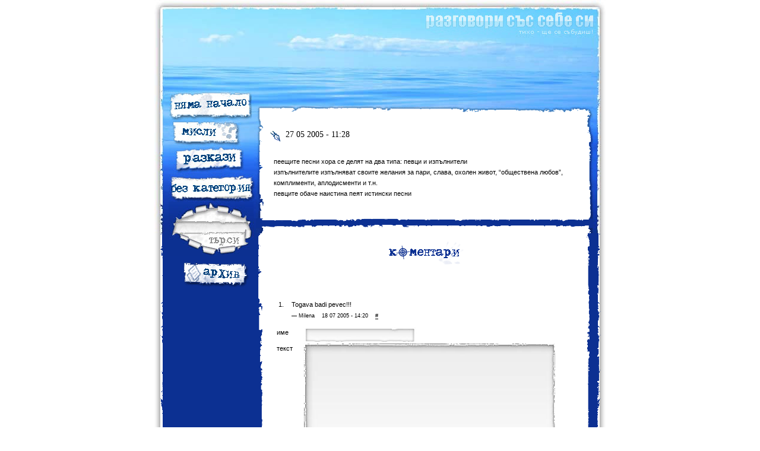

--- FILE ---
content_type: text/html; charset=utf-8
request_url: http://denis.niama.net/35/reflection
body_size: 5496
content:
<!DOCTYPE html PUBLIC "-//W3C//DTD XHTML 1.0 Transitional//EN"
        "http://www.w3.org/TR/xhtml1/DTD/xhtml1-transitional.dtd">
<html xmlns="http://www.w3.org/1999/xhtml" xml:lang="bg" lang="bg">
<head>
	<meta http-equiv="content-type" content="text/html; charset=utf-8" />
<meta name="verify-v1" content="nhOn6w0kGwwWbrF9T14pCF9TEhbCAC3vpPt++dGAnKs=" />
	<link rel="stylesheet" href="http://denis.niama.net/textpattern/css.php?s=article" type="text/css" media="all" />
	<title>Разговори със себе си: </title>

<meta name="description" content="Разговори със себе си - мисли, разкази, творения. деНис чаКъров." />
<meta name="keywords" content="мисли, размисли, размишления, разкази, творения, разговори, себе си, афоризми, неочакван край, денис чакъров" />
<meta http-equiv="imagetoolbar" content="false" />
<meta name="robots" content="index,follow" />
<link rel="Shortcut Icon" href="/favicon.ico" type="image/x-icon" />
</head>
<body>

<div id="back">
<div id="container">

<!-- head -->
<div id="head">
<h1>Разговори със себе си</h1>

</div>
<!-- end head -->

<!-- left -->
<div id="left">

<!-- menu -->
<div id="menu">
<a class="begin" href="/" title="няма начало">няма начало</a>
<a class="reflect" href="/?c=reflections" title="мисли">мисли</a>
<a class="stories" href="/?c=stories" title="разкази">разкази</a>
<a class="uncat" href="/?c=without" title="без категория">без категория</a>

<div id="search">
<form action="/index.php" method="get">
<input class="search" type="text" name="q" id="q" maxlength="30" /><br />
<input class="search_submit" name="submit" value="търси" type="image" src="/images/search.gif" alt="търси" />
</form>
</div>

<a class="arch" href="/archive/" title="архив">архив</a>
</div>
<!-- end menu -->

</div>
<!-- end left -->

<!-- center_back -->
<div id="cent_back">

<!-- center -->
<div id="center">


	<div class="post">






<h3><a rel="bookmark" href="http://denis.niama.net/35/reflection">
27 05 2005 - 11:28
</a></h3>


	<p>пеещите песни хора се делят на два типа: певци и изпълнители<br />
изпълнителите изпълняват своите желания за пари, слава, охолен живот, &#8220;обществена любов&#8221;, комплименти, аплодисменти и т.н.<br />
певците обаче наистина пеят истински песни</p>


 



</div>

<div class="paperline"></div><div class="comment"> <!-- comment display -->

<div id="comment"><h2 id="komentari" >Кометари</h2></div>


<div class="clear"> </div>

 


<ol class="comments">
	<li>Togava badi pevec!!!<br />
<small>&#8212; Milena &#160;&#160; 18 07 2005 - 14:20 &#160;&#160; <a href="http://denis.niama.net/35/reflection#c000063" id="c000063">#</a></small>

</li>
</ol>

<form id="txpCommentInputForm" method="post" action="/35/reflection#cpreview">
<div class="comments-wrapper">





 <div class="comment">
 
 <table cellpadding="5" cellspacing="0" border="0">
	<tr>
	  <td align="right" valign="top" width="45">

	   	<p>име</p>


	  </td>
   <td valign="top" class="input">
	  	<input type="text" name="name" value="" size="25" class="comment_name_input" id="name" />
	  </td>
	</tr>
	<tr>
	  <td valign="top" align="right">

	  	<p>текст</p>


	  </td>
	  <td valign="top" style="width: 425px; height: 255px; background: url(/images/textarea.jpg) no-repeat;">
	  	<textarea id="message" name="message" cols="25" rows="5" class="txpCommentInputMessage"></textarea>
	  </td>
	</tr>
	<tr>
	  <td align="right" valign="top">&nbsp;</td>
	  <td valign="top" align="left">
<div id="izprati"><input type="submit" name="preview" value="Preview" class="button" id="txpCommentPreview" />
<input type="submit" name="submit" value="Submit" class="button disabled" id="txpCommentSubmit" disabled="disabled" /></div>
	  </td>
	</tr>
  </table>
  
  </div>
<input type="hidden" name="parentid" value="35" />
<input type="hidden" name="backpage" value="/35/reflection" />

</div>
</form>


</div>


	<div id="paper_nav">
	
	
	<a rel="prev" href="http://denis.niama.net/34/reflection" title=""><img  src="/images/older.jpg" alt="предишна"  /></a>
	<a rel="next" href="http://denis.niama.net/37/reflection" title=""><img src="/images/newer.jpg" alt="следваща" /></a>
	

	

	</div>

 

<div id="paper_foot">
<a class="mroll7" href="/contact/"><img class="mroll" src="/images/email.gif" alt="e-mail" /></a>
<a class="mroll6" href="/about/" title="денис чакъров"><img class="mroll" src="/images/denis.gif" alt="денис чакъров" /></a>
<img src="/images/2005_2008.gif" alt="Разговори със себе си - 2005 - 2008" />
</div>

</div><!-- end center -->

</div><!-- end center_back -->


</div>
<!-- end container -->
</div>
<!-- end back -->
<div id="bottom"></div>

<script src="http://www.google-analytics.com/urchin.js" type="text/javascript">
</script>
<script type="text/javascript">
_uacct = "UA-2371217-1";
urchinTracker();
</script>
</body>
</html>


--- FILE ---
content_type: text/css
request_url: http://denis.niama.net/textpattern/css.php?s=article
body_size: 9597
content:
* {margin:0; padding:0}
body {
	background-color: #fff;
	margin: 0px 0px 0px 0px;
	text-align: center;
}
.clear {
	clear: both;
}
#head {
	text-align: center;
	height: 153px;
}
#head h1 {
	width: 283px;
	height: 38px;
	background-image: url("/images/razgovori_logo.jpg");
	background-repeat: no-repeat;
	display: block;
	float: right;
	text-indent: -1000px;
	overflow: hidden;
	text-align: left;
	margin-right: 20px !important;
	margin-right: 10px;
	margin-top: 21px;
}
#back {
	width: 760px;
	\width: 760px;
	w\idth: 760px;
	margin-left: auto;
	margin-right: auto;
	background-image: url(/images/back2.gif);
	background-repeat: repeat-y;
	text-align: left;
}
#container {
	width: 760px;
	\width: 760px;
	w\idth: 760px;
	margin-left: auto;
	margin-right: auto;
	background-image: url(/images/top3.jpg);
	background-repeat: no-repeat;
}
/* --- Left Menu --- */
#left {
	float: left;
	width: 150px;
	\width: 150px;
	w\idth: 150px;
}
#menu {
	margin-left: 24px;
}
#menu a {outline: none;border: 0px;color: #C00;display:block; background: #013F7A; background-repeat: no-repeat; overflow: hidden; text-indent: -1000px;}
#menu a:hover {background: #663333;}
#menu a:active {outline: none;}

#menu a.begin { width:140px; height: 50px; background-image: url(/images/but_nach3.gif);}
#menu a.reflect {width:122px; height: 42px; background-image: url(/images/but_reflect3.gif);}
#menu a.stories {width:127px; height: 47px; background-image: url(/images/but_story3.gif);}
#menu a.uncat {width:145px; height: 48px; background-image: url(/images/but_without3.gif);}
#menu a.arch {width:135px; height: 43px; background-image: url(/images/but_archive3.gif);}

#menu a.begin:hover {background-image: url(/images/but_nach3.gif);}
#menu a.reflect:hover {background-image: url(/images/but_reflect3.gif);}
#menu a.stories:hover {background-image: url(/images/but_story3.gif);}
#menu a.uncat:hover {background-image: url(/images/but_without3.gif);}
#menu a.arch:hover {background-image: url(/images/but_archive3.gif);}

#search{
	width: 143px;
	height: 91px;
	background-image: url(/images/search_back0.jpg);
	background-repeat: no-repeat;
	margin-bottom: 10px;

}
input.search {
	border:0 solid;
	width: 116px;
	height: 16px;
	margin-left: 10px;
	margin-top: 37px !important;
	margin-top: 35px;
	background: url(/images/search_text.jpg) no-repeat fixed;
	font-size: 12px;
	color: #666666;
}
input.search_submit {
	margin-left: 64px;
	margin-top: 4px;
	outline: none;
}
/* --- Bottom Navigation --- */
#paper_nav {
	margin-top: -20px;
	height: 48px;
	background-image: url(/images/paper_bottom.gif);
	background-repeat: no-repeat;
	padding-left:20px;
	overflow: visible !important;
	overflow: hidden; 
}
#paper_nav a{
	display: block;
	width: 47px;
	height: 47px;
	float:left;
	outline: none;
}
/* --- Footer --- */
#paper_foot {
	margin-top: -30px;
	margin-right: 10px;
	height: 26px;
	overflow: hidden;
}
#paper_foot img {
	float: right;
}
img.mroll {background: transparent;}
a.mroll6 {outline: none;display:block; width:142px; height: 26px; background: #FFFFFF; float: right; }
a.mroll7 {outline: none;display:block; width:55px; height: 26px; background: #FFFFFF; float: right;}
a.mroll6:hover {background: #FCFFCE;}
a.mroll7:hover {background: #FCFFCE;}

#bottom{
	width: 760px;
	\width: 760px;
	w\idth: 760px;
	height: 30px;
	margin-left: auto;
	margin-right: auto;
	background-image: url(/images/back_bott.gif);
	background-repeat: no-repeat;
}
/* --- Content --- */
#cent_back {
	width: 568px;
	\width: 568px;
	w\idth: 568px;
	margin-left: 171px;
	margin-top: 25px;
	background-image: url(/images/paper_back3.gif);
	background-repeat: repeat-y;
}
#center {
	width: 568px;
	\width: 568px;
	w\idth: 568px;
	background-image: url(/images/paper_top2.gif);
	background-repeat: no-repeat;
}
.paperline {
	height: 16px;
	background-image: url(/images/paper_line.gif);
	background-repeat: no-repeat;
}
form {
	margin:0;
	padding:0;
}
a{
	outline: none;
	color: black;
	text-decoration: none;
	border-bottom: 1px black solid;
}
a:active {outline: none;}
a:hover{
	text-decoration: underline;
}
a img {
	border: 0px;
}
h1{
	font-family: Verdana, "Lucida Grande", Tahoma, Helvetica;
	font-size: 14px;
	line-height: 18px;
	text-align: right;
	margin: 25px 20px 0px 0px;
	color: #fff;
}
h2{
	font-family: Verdana, "Lucida Grande", Tahoma, Helvetica;
	font-size: 14px;
	line-height: 18px;
	text-align: left;
	font-weight: normal;
}
h3{
	font-weight: normal;
}
h3 a{
	border: 0px;
	font-weight: normal;
	font-family: Georgia, Times, Serif;
	font-size: 14px;
}
p, li, h3 {
	font-family: Verdana, "Lucida Grande", Tahoma, Helvetica;
	font-size: 11px;
	line-height: 18px;
	text-align: left;
	padding-left: 10px;
	padding-right: 10px;
	margin-top: 20px;
}
.post {
	min-height: 160px;
	height: 100% !important;
	height: 160px;
	padding: 20px 10px 10px 20px;
}
.post h3 {
	background-image: url(/images/pen.gif);
	background-repeat: no-repeat;
	padding-left:30px;
	height: 25px;
}
.invite {
	margin-top: 20px;
	margin-bottom: 15px;
	background-image: url(/images/aim.jpg);
	background-repeat: no-repeat;
	padding-left: 33px;
	padding-top: 3px;
	height: 25px;
	font-family: Verdana, "Lucida Grande", Tahoma, Helvetica;
	font-size: 11px;
}
.invite a{
	color: #003366;
	text-decoration: none;
	border: none;
}
.invite a:hover{
	text-decoration: underline;
}
.caps{
	letter-spacing: 0.1em;
	font-size: 10px;
}

/* --- Search Results --- */
#s_result h2{
	color: #FFFFFF;
	width:156px;
	height: 22px;
	display: block;
	background-image: url(/images/rezultati.gif);
	background-repeat: no-repeat;
	text-indent: -1000px;
	overflow: hidden;
}
#s_result {
	min-height:400px;
	height: 100% !important;
	height: 400px;
	padding: 20px 10px 10px 20px;
}
#s_result h3 a{
	color: #0B5FB0;
}
#s_result p{margin-top: 5px;}
#s_result h3{margin-top: 30px;}
/* --- Comments --- */
.comment {
	padding: 0px 10px 10px 10px;
	margin-top: 0px;
	padding-bottom: 20px;
}
.comment ol{
	margin: 0px 10px 10px 40px;
	padding-left: 0px;
}
.comment li{
	margin-left: - 10px;
}
.comment table{
	margin-left: 15px;
}
#izprati input{
	margin-right: 10px; 
	margin-top: 5px;
	font-size: 11px;
	color: #3E3E3E;
	background-color: #ffffff;
	background-image: url(/images/submit_back.gif);
	background-repeat: no-repeat;
	width: 64px;
	height: 28px;
	border: 0px solid;
	cursor: pointer;
	outline: none;
}
input.disabled {
	display: none;
}
td.input input {
    margin-left: 7px; 
    margin-top: 5px;
	font-size: 12px;
	color: #666666;
	border: 0 solid;
	width: 176px;
	background: transparent;
}
.comment textarea {
	width: 409px !important;
	width: 430px;
	height: 245px;
	border: 0 solid;
	background: transparent;
	margin-left: 8px;
	margin-top: 5px;
	padding-right: 30px !important;
	padding-right: 10px;
	font-size: 12px;
	color: #666666;
}
.comment table p{
	font-size: 11px;
	line-height: 18px;
	text-align: left;
	padding-left: 0px;
	padding-right: 0px;
	margin-top: 0px;
}
.comment span {
	font-family: Verdana, "Lucida Grande", Tahoma, Helvetica;
	font-size: 11px;
	line-height: 18px;
	text-align: left;
	padding-left: 0px;
	padding-right: 0px;
	margin-bottom: 5px;
}
.comment h3 {
	font-family: Verdana, "Lucida Grande", Tahoma, Helvetica;
	font-size: 14px;
	line-height: 18px;
	text-align: center;
	padding-left: 10px;
	padding-right: 10px;
	margin-top: 20px;
	color: #ca3f21;
}
#komentari {
	width:150px;
	height: 46px;
	margin-top: 20px;
	background-image: url(/images/komentari.gif);
	background-repeat: no-repeat;
	float: left;
	text-indent: -1000px;
	overflow: hidden;
	display: block;
	margin-left: 200px !important;
	margin-left: 100px;
}
td.input {width: 190px; height: 27px; background: url(/images/input3.jpg) no-repeat;}
td.textarea {width: 425px; height: 255px; background: url(/images/textarea.jpg) no-repeat;}

p#txpCommentInputForm {
	color: #013F7A;
}

.fix {
	margin-top: -250px !important;
	margin-top: 0px;
	display: block;
}
.comments_error {
	color: #ca3f21;
	margin-left: 70px;
	margin-top: 10px;
	margin-bottom: 10px;
}

/* --- Archive --- */
.archiv_container {
	padding: 20px 20px 20px 20px;
}
.archive {
	margin-left: 180px;
	margin-top: -70px;
	padding-left: 20px;
	text-align: left;
	background-image: url(/images/arch_line.gif);
	background-repeat: repeat-y;
}
.archive a{
	color: #0B5FB0;
}
.archive a:visited {
	color: #A0A0A0;
}
.archiv_container h2 {
	width:165px;
	height: 67px;
	background-repeat: no-repeat;
	overflow: hidden;
	text-indent: -1000px;
}
#misli {
	background-image: url(/images/arch_misli.gif); 
}
#story {
	background-image: url(/images/arch_story.gif); 
}
#without {
	background-image: url(/images/arch_without.gif); 
}
#contact_form {
	margin: 0 40px 40px 40px;
padding-top: 10px;
}
#contact_form h3{
padding-left: 0px;
padding-bottom: 20px;
font-size: 13px;
}

.zemThanks {
height: 200px;
padding: 30px;
}
#contact_form label{
padding-right: 10px;
	font-family: Verdana, "Lucida Grande", Tahoma, Helvetica;
	font-size: 11px;
}
label.zemTextarea {
display: block;
margin-top: 10px;
margin-bottom: 3px;
}
#contact_form textarea {
margin-bottom: 10px;
}
.zemError {
list-style: none;
margin: -10px 0px 20px 0;
color: red;
font-size: 15px;

}